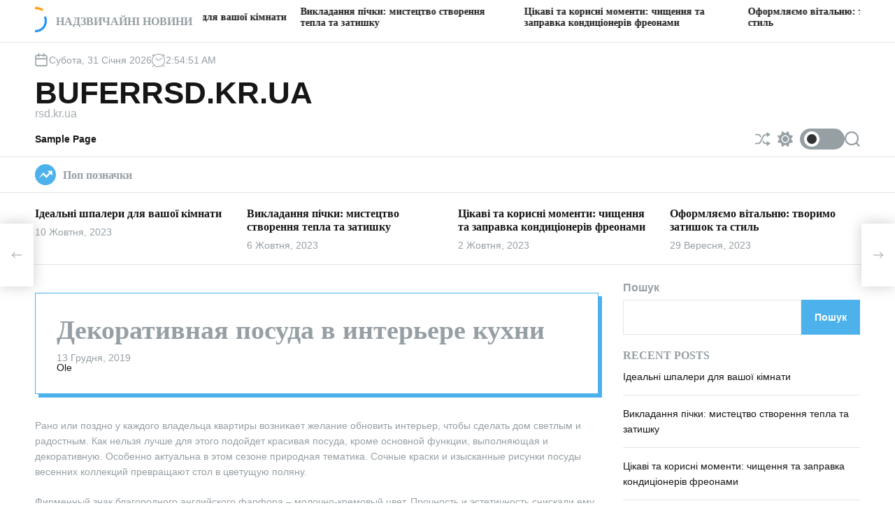

--- FILE ---
content_type: text/html; charset=UTF-8
request_url: https://24top.kr.ua/2019/12/13/dekoratyvnaia-posuda-v-ynterere-kukhny/
body_size: 18602
content:
<!doctype html>
<html lang="uk" >
<head>
    <meta charset="UTF-8">
    <meta name="viewport" content="width=device-width, initial-scale=1">
    <link rel="profile" href="https://gmpg.org/xfn/11">
    <title>Декоративная посуда в интерьере кухни &#8211; buferRSD.kr.ua</title>
<meta name='robots' content='max-image-preview:large' />
<link rel="alternate" type="application/rss+xml" title="buferRSD.kr.ua &raquo; стрічка" href="https://24top.kr.ua/feed/" />
<link rel="alternate" type="application/rss+xml" title="buferRSD.kr.ua &raquo; Канал коментарів" href="https://24top.kr.ua/comments/feed/" />
<link rel="alternate" type="application/rss+xml" title="buferRSD.kr.ua &raquo; Декоративная посуда в интерьере кухни Канал коментарів" href="https://24top.kr.ua/2019/12/13/dekoratyvnaia-posuda-v-ynterere-kukhny/feed/" />
<link rel="alternate" title="oEmbed (JSON)" type="application/json+oembed" href="https://24top.kr.ua/wp-json/oembed/1.0/embed?url=https%3A%2F%2F24top.kr.ua%2F2019%2F12%2F13%2Fdekoratyvnaia-posuda-v-ynterere-kukhny%2F" />
<link rel="alternate" title="oEmbed (XML)" type="text/xml+oembed" href="https://24top.kr.ua/wp-json/oembed/1.0/embed?url=https%3A%2F%2F24top.kr.ua%2F2019%2F12%2F13%2Fdekoratyvnaia-posuda-v-ynterere-kukhny%2F&#038;format=xml" />
<style id='wp-img-auto-sizes-contain-inline-css'>
img:is([sizes=auto i],[sizes^="auto," i]){contain-intrinsic-size:3000px 1500px}
/*# sourceURL=wp-img-auto-sizes-contain-inline-css */
</style>
<style id='wp-emoji-styles-inline-css'>

	img.wp-smiley, img.emoji {
		display: inline !important;
		border: none !important;
		box-shadow: none !important;
		height: 1em !important;
		width: 1em !important;
		margin: 0 0.07em !important;
		vertical-align: -0.1em !important;
		background: none !important;
		padding: 0 !important;
	}
/*# sourceURL=wp-emoji-styles-inline-css */
</style>
<style id='wp-block-library-inline-css'>
:root{--wp-block-synced-color:#7a00df;--wp-block-synced-color--rgb:122,0,223;--wp-bound-block-color:var(--wp-block-synced-color);--wp-editor-canvas-background:#ddd;--wp-admin-theme-color:#007cba;--wp-admin-theme-color--rgb:0,124,186;--wp-admin-theme-color-darker-10:#006ba1;--wp-admin-theme-color-darker-10--rgb:0,107,160.5;--wp-admin-theme-color-darker-20:#005a87;--wp-admin-theme-color-darker-20--rgb:0,90,135;--wp-admin-border-width-focus:2px}@media (min-resolution:192dpi){:root{--wp-admin-border-width-focus:1.5px}}.wp-element-button{cursor:pointer}:root .has-very-light-gray-background-color{background-color:#eee}:root .has-very-dark-gray-background-color{background-color:#313131}:root .has-very-light-gray-color{color:#eee}:root .has-very-dark-gray-color{color:#313131}:root .has-vivid-green-cyan-to-vivid-cyan-blue-gradient-background{background:linear-gradient(135deg,#00d084,#0693e3)}:root .has-purple-crush-gradient-background{background:linear-gradient(135deg,#34e2e4,#4721fb 50%,#ab1dfe)}:root .has-hazy-dawn-gradient-background{background:linear-gradient(135deg,#faaca8,#dad0ec)}:root .has-subdued-olive-gradient-background{background:linear-gradient(135deg,#fafae1,#67a671)}:root .has-atomic-cream-gradient-background{background:linear-gradient(135deg,#fdd79a,#004a59)}:root .has-nightshade-gradient-background{background:linear-gradient(135deg,#330968,#31cdcf)}:root .has-midnight-gradient-background{background:linear-gradient(135deg,#020381,#2874fc)}:root{--wp--preset--font-size--normal:16px;--wp--preset--font-size--huge:42px}.has-regular-font-size{font-size:1em}.has-larger-font-size{font-size:2.625em}.has-normal-font-size{font-size:var(--wp--preset--font-size--normal)}.has-huge-font-size{font-size:var(--wp--preset--font-size--huge)}.has-text-align-center{text-align:center}.has-text-align-left{text-align:left}.has-text-align-right{text-align:right}.has-fit-text{white-space:nowrap!important}#end-resizable-editor-section{display:none}.aligncenter{clear:both}.items-justified-left{justify-content:flex-start}.items-justified-center{justify-content:center}.items-justified-right{justify-content:flex-end}.items-justified-space-between{justify-content:space-between}.screen-reader-text{border:0;clip-path:inset(50%);height:1px;margin:-1px;overflow:hidden;padding:0;position:absolute;width:1px;word-wrap:normal!important}.screen-reader-text:focus{background-color:#ddd;clip-path:none;color:#444;display:block;font-size:1em;height:auto;left:5px;line-height:normal;padding:15px 23px 14px;text-decoration:none;top:5px;width:auto;z-index:100000}html :where(.has-border-color){border-style:solid}html :where([style*=border-top-color]){border-top-style:solid}html :where([style*=border-right-color]){border-right-style:solid}html :where([style*=border-bottom-color]){border-bottom-style:solid}html :where([style*=border-left-color]){border-left-style:solid}html :where([style*=border-width]){border-style:solid}html :where([style*=border-top-width]){border-top-style:solid}html :where([style*=border-right-width]){border-right-style:solid}html :where([style*=border-bottom-width]){border-bottom-style:solid}html :where([style*=border-left-width]){border-left-style:solid}html :where(img[class*=wp-image-]){height:auto;max-width:100%}:where(figure){margin:0 0 1em}html :where(.is-position-sticky){--wp-admin--admin-bar--position-offset:var(--wp-admin--admin-bar--height,0px)}@media screen and (max-width:600px){html :where(.is-position-sticky){--wp-admin--admin-bar--position-offset:0px}}

/*# sourceURL=wp-block-library-inline-css */
</style><style id='wp-block-archives-inline-css'>
.wp-block-archives{box-sizing:border-box}.wp-block-archives-dropdown label{display:block}
/*# sourceURL=https://24top.kr.ua/wp-includes/blocks/archives/style.min.css */
</style>
<style id='wp-block-categories-inline-css'>
.wp-block-categories{box-sizing:border-box}.wp-block-categories.alignleft{margin-right:2em}.wp-block-categories.alignright{margin-left:2em}.wp-block-categories.wp-block-categories-dropdown.aligncenter{text-align:center}.wp-block-categories .wp-block-categories__label{display:block;width:100%}
/*# sourceURL=https://24top.kr.ua/wp-includes/blocks/categories/style.min.css */
</style>
<style id='wp-block-heading-inline-css'>
h1:where(.wp-block-heading).has-background,h2:where(.wp-block-heading).has-background,h3:where(.wp-block-heading).has-background,h4:where(.wp-block-heading).has-background,h5:where(.wp-block-heading).has-background,h6:where(.wp-block-heading).has-background{padding:1.25em 2.375em}h1.has-text-align-left[style*=writing-mode]:where([style*=vertical-lr]),h1.has-text-align-right[style*=writing-mode]:where([style*=vertical-rl]),h2.has-text-align-left[style*=writing-mode]:where([style*=vertical-lr]),h2.has-text-align-right[style*=writing-mode]:where([style*=vertical-rl]),h3.has-text-align-left[style*=writing-mode]:where([style*=vertical-lr]),h3.has-text-align-right[style*=writing-mode]:where([style*=vertical-rl]),h4.has-text-align-left[style*=writing-mode]:where([style*=vertical-lr]),h4.has-text-align-right[style*=writing-mode]:where([style*=vertical-rl]),h5.has-text-align-left[style*=writing-mode]:where([style*=vertical-lr]),h5.has-text-align-right[style*=writing-mode]:where([style*=vertical-rl]),h6.has-text-align-left[style*=writing-mode]:where([style*=vertical-lr]),h6.has-text-align-right[style*=writing-mode]:where([style*=vertical-rl]){rotate:180deg}
/*# sourceURL=https://24top.kr.ua/wp-includes/blocks/heading/style.min.css */
</style>
<style id='wp-block-latest-comments-inline-css'>
ol.wp-block-latest-comments{box-sizing:border-box;margin-left:0}:where(.wp-block-latest-comments:not([style*=line-height] .wp-block-latest-comments__comment)){line-height:1.1}:where(.wp-block-latest-comments:not([style*=line-height] .wp-block-latest-comments__comment-excerpt p)){line-height:1.8}.has-dates :where(.wp-block-latest-comments:not([style*=line-height])),.has-excerpts :where(.wp-block-latest-comments:not([style*=line-height])){line-height:1.5}.wp-block-latest-comments .wp-block-latest-comments{padding-left:0}.wp-block-latest-comments__comment{list-style:none;margin-bottom:1em}.has-avatars .wp-block-latest-comments__comment{list-style:none;min-height:2.25em}.has-avatars .wp-block-latest-comments__comment .wp-block-latest-comments__comment-excerpt,.has-avatars .wp-block-latest-comments__comment .wp-block-latest-comments__comment-meta{margin-left:3.25em}.wp-block-latest-comments__comment-excerpt p{font-size:.875em;margin:.36em 0 1.4em}.wp-block-latest-comments__comment-date{display:block;font-size:.75em}.wp-block-latest-comments .avatar,.wp-block-latest-comments__comment-avatar{border-radius:1.5em;display:block;float:left;height:2.5em;margin-right:.75em;width:2.5em}.wp-block-latest-comments[class*=-font-size] a,.wp-block-latest-comments[style*=font-size] a{font-size:inherit}
/*# sourceURL=https://24top.kr.ua/wp-includes/blocks/latest-comments/style.min.css */
</style>
<style id='wp-block-latest-posts-inline-css'>
.wp-block-latest-posts{box-sizing:border-box}.wp-block-latest-posts.alignleft{margin-right:2em}.wp-block-latest-posts.alignright{margin-left:2em}.wp-block-latest-posts.wp-block-latest-posts__list{list-style:none}.wp-block-latest-posts.wp-block-latest-posts__list li{clear:both;overflow-wrap:break-word}.wp-block-latest-posts.is-grid{display:flex;flex-wrap:wrap}.wp-block-latest-posts.is-grid li{margin:0 1.25em 1.25em 0;width:100%}@media (min-width:600px){.wp-block-latest-posts.columns-2 li{width:calc(50% - .625em)}.wp-block-latest-posts.columns-2 li:nth-child(2n){margin-right:0}.wp-block-latest-posts.columns-3 li{width:calc(33.33333% - .83333em)}.wp-block-latest-posts.columns-3 li:nth-child(3n){margin-right:0}.wp-block-latest-posts.columns-4 li{width:calc(25% - .9375em)}.wp-block-latest-posts.columns-4 li:nth-child(4n){margin-right:0}.wp-block-latest-posts.columns-5 li{width:calc(20% - 1em)}.wp-block-latest-posts.columns-5 li:nth-child(5n){margin-right:0}.wp-block-latest-posts.columns-6 li{width:calc(16.66667% - 1.04167em)}.wp-block-latest-posts.columns-6 li:nth-child(6n){margin-right:0}}:root :where(.wp-block-latest-posts.is-grid){padding:0}:root :where(.wp-block-latest-posts.wp-block-latest-posts__list){padding-left:0}.wp-block-latest-posts__post-author,.wp-block-latest-posts__post-date{display:block;font-size:.8125em}.wp-block-latest-posts__post-excerpt,.wp-block-latest-posts__post-full-content{margin-bottom:1em;margin-top:.5em}.wp-block-latest-posts__featured-image a{display:inline-block}.wp-block-latest-posts__featured-image img{height:auto;max-width:100%;width:auto}.wp-block-latest-posts__featured-image.alignleft{float:left;margin-right:1em}.wp-block-latest-posts__featured-image.alignright{float:right;margin-left:1em}.wp-block-latest-posts__featured-image.aligncenter{margin-bottom:1em;text-align:center}
/*# sourceURL=https://24top.kr.ua/wp-includes/blocks/latest-posts/style.min.css */
</style>
<style id='wp-block-search-inline-css'>
.wp-block-search__button{margin-left:10px;word-break:normal}.wp-block-search__button.has-icon{line-height:0}.wp-block-search__button svg{height:1.25em;min-height:24px;min-width:24px;width:1.25em;fill:currentColor;vertical-align:text-bottom}:where(.wp-block-search__button){border:1px solid #ccc;padding:6px 10px}.wp-block-search__inside-wrapper{display:flex;flex:auto;flex-wrap:nowrap;max-width:100%}.wp-block-search__label{width:100%}.wp-block-search.wp-block-search__button-only .wp-block-search__button{box-sizing:border-box;display:flex;flex-shrink:0;justify-content:center;margin-left:0;max-width:100%}.wp-block-search.wp-block-search__button-only .wp-block-search__inside-wrapper{min-width:0!important;transition-property:width}.wp-block-search.wp-block-search__button-only .wp-block-search__input{flex-basis:100%;transition-duration:.3s}.wp-block-search.wp-block-search__button-only.wp-block-search__searchfield-hidden,.wp-block-search.wp-block-search__button-only.wp-block-search__searchfield-hidden .wp-block-search__inside-wrapper{overflow:hidden}.wp-block-search.wp-block-search__button-only.wp-block-search__searchfield-hidden .wp-block-search__input{border-left-width:0!important;border-right-width:0!important;flex-basis:0;flex-grow:0;margin:0;min-width:0!important;padding-left:0!important;padding-right:0!important;width:0!important}:where(.wp-block-search__input){appearance:none;border:1px solid #949494;flex-grow:1;font-family:inherit;font-size:inherit;font-style:inherit;font-weight:inherit;letter-spacing:inherit;line-height:inherit;margin-left:0;margin-right:0;min-width:3rem;padding:8px;text-decoration:unset!important;text-transform:inherit}:where(.wp-block-search__button-inside .wp-block-search__inside-wrapper){background-color:#fff;border:1px solid #949494;box-sizing:border-box;padding:4px}:where(.wp-block-search__button-inside .wp-block-search__inside-wrapper) .wp-block-search__input{border:none;border-radius:0;padding:0 4px}:where(.wp-block-search__button-inside .wp-block-search__inside-wrapper) .wp-block-search__input:focus{outline:none}:where(.wp-block-search__button-inside .wp-block-search__inside-wrapper) :where(.wp-block-search__button){padding:4px 8px}.wp-block-search.aligncenter .wp-block-search__inside-wrapper{margin:auto}.wp-block[data-align=right] .wp-block-search.wp-block-search__button-only .wp-block-search__inside-wrapper{float:right}
/*# sourceURL=https://24top.kr.ua/wp-includes/blocks/search/style.min.css */
</style>
<style id='wp-block-search-theme-inline-css'>
.wp-block-search .wp-block-search__label{font-weight:700}.wp-block-search__button{border:1px solid #ccc;padding:.375em .625em}
/*# sourceURL=https://24top.kr.ua/wp-includes/blocks/search/theme.min.css */
</style>
<style id='wp-block-group-inline-css'>
.wp-block-group{box-sizing:border-box}:where(.wp-block-group.wp-block-group-is-layout-constrained){position:relative}
/*# sourceURL=https://24top.kr.ua/wp-includes/blocks/group/style.min.css */
</style>
<style id='wp-block-group-theme-inline-css'>
:where(.wp-block-group.has-background){padding:1.25em 2.375em}
/*# sourceURL=https://24top.kr.ua/wp-includes/blocks/group/theme.min.css */
</style>
<style id='global-styles-inline-css'>
:root{--wp--preset--aspect-ratio--square: 1;--wp--preset--aspect-ratio--4-3: 4/3;--wp--preset--aspect-ratio--3-4: 3/4;--wp--preset--aspect-ratio--3-2: 3/2;--wp--preset--aspect-ratio--2-3: 2/3;--wp--preset--aspect-ratio--16-9: 16/9;--wp--preset--aspect-ratio--9-16: 9/16;--wp--preset--color--black: #000000;--wp--preset--color--cyan-bluish-gray: #abb8c3;--wp--preset--color--white: #ffffff;--wp--preset--color--pale-pink: #f78da7;--wp--preset--color--vivid-red: #cf2e2e;--wp--preset--color--luminous-vivid-orange: #ff6900;--wp--preset--color--luminous-vivid-amber: #fcb900;--wp--preset--color--light-green-cyan: #7bdcb5;--wp--preset--color--vivid-green-cyan: #00d084;--wp--preset--color--pale-cyan-blue: #8ed1fc;--wp--preset--color--vivid-cyan-blue: #0693e3;--wp--preset--color--vivid-purple: #9b51e0;--wp--preset--gradient--vivid-cyan-blue-to-vivid-purple: linear-gradient(135deg,rgb(6,147,227) 0%,rgb(155,81,224) 100%);--wp--preset--gradient--light-green-cyan-to-vivid-green-cyan: linear-gradient(135deg,rgb(122,220,180) 0%,rgb(0,208,130) 100%);--wp--preset--gradient--luminous-vivid-amber-to-luminous-vivid-orange: linear-gradient(135deg,rgb(252,185,0) 0%,rgb(255,105,0) 100%);--wp--preset--gradient--luminous-vivid-orange-to-vivid-red: linear-gradient(135deg,rgb(255,105,0) 0%,rgb(207,46,46) 100%);--wp--preset--gradient--very-light-gray-to-cyan-bluish-gray: linear-gradient(135deg,rgb(238,238,238) 0%,rgb(169,184,195) 100%);--wp--preset--gradient--cool-to-warm-spectrum: linear-gradient(135deg,rgb(74,234,220) 0%,rgb(151,120,209) 20%,rgb(207,42,186) 40%,rgb(238,44,130) 60%,rgb(251,105,98) 80%,rgb(254,248,76) 100%);--wp--preset--gradient--blush-light-purple: linear-gradient(135deg,rgb(255,206,236) 0%,rgb(152,150,240) 100%);--wp--preset--gradient--blush-bordeaux: linear-gradient(135deg,rgb(254,205,165) 0%,rgb(254,45,45) 50%,rgb(107,0,62) 100%);--wp--preset--gradient--luminous-dusk: linear-gradient(135deg,rgb(255,203,112) 0%,rgb(199,81,192) 50%,rgb(65,88,208) 100%);--wp--preset--gradient--pale-ocean: linear-gradient(135deg,rgb(255,245,203) 0%,rgb(182,227,212) 50%,rgb(51,167,181) 100%);--wp--preset--gradient--electric-grass: linear-gradient(135deg,rgb(202,248,128) 0%,rgb(113,206,126) 100%);--wp--preset--gradient--midnight: linear-gradient(135deg,rgb(2,3,129) 0%,rgb(40,116,252) 100%);--wp--preset--font-size--small: 13px;--wp--preset--font-size--medium: 20px;--wp--preset--font-size--large: 36px;--wp--preset--font-size--x-large: 42px;--wp--preset--spacing--20: 0.44rem;--wp--preset--spacing--30: 0.67rem;--wp--preset--spacing--40: 1rem;--wp--preset--spacing--50: 1.5rem;--wp--preset--spacing--60: 2.25rem;--wp--preset--spacing--70: 3.38rem;--wp--preset--spacing--80: 5.06rem;--wp--preset--shadow--natural: 6px 6px 9px rgba(0, 0, 0, 0.2);--wp--preset--shadow--deep: 12px 12px 50px rgba(0, 0, 0, 0.4);--wp--preset--shadow--sharp: 6px 6px 0px rgba(0, 0, 0, 0.2);--wp--preset--shadow--outlined: 6px 6px 0px -3px rgb(255, 255, 255), 6px 6px rgb(0, 0, 0);--wp--preset--shadow--crisp: 6px 6px 0px rgb(0, 0, 0);}:where(.is-layout-flex){gap: 0.5em;}:where(.is-layout-grid){gap: 0.5em;}body .is-layout-flex{display: flex;}.is-layout-flex{flex-wrap: wrap;align-items: center;}.is-layout-flex > :is(*, div){margin: 0;}body .is-layout-grid{display: grid;}.is-layout-grid > :is(*, div){margin: 0;}:where(.wp-block-columns.is-layout-flex){gap: 2em;}:where(.wp-block-columns.is-layout-grid){gap: 2em;}:where(.wp-block-post-template.is-layout-flex){gap: 1.25em;}:where(.wp-block-post-template.is-layout-grid){gap: 1.25em;}.has-black-color{color: var(--wp--preset--color--black) !important;}.has-cyan-bluish-gray-color{color: var(--wp--preset--color--cyan-bluish-gray) !important;}.has-white-color{color: var(--wp--preset--color--white) !important;}.has-pale-pink-color{color: var(--wp--preset--color--pale-pink) !important;}.has-vivid-red-color{color: var(--wp--preset--color--vivid-red) !important;}.has-luminous-vivid-orange-color{color: var(--wp--preset--color--luminous-vivid-orange) !important;}.has-luminous-vivid-amber-color{color: var(--wp--preset--color--luminous-vivid-amber) !important;}.has-light-green-cyan-color{color: var(--wp--preset--color--light-green-cyan) !important;}.has-vivid-green-cyan-color{color: var(--wp--preset--color--vivid-green-cyan) !important;}.has-pale-cyan-blue-color{color: var(--wp--preset--color--pale-cyan-blue) !important;}.has-vivid-cyan-blue-color{color: var(--wp--preset--color--vivid-cyan-blue) !important;}.has-vivid-purple-color{color: var(--wp--preset--color--vivid-purple) !important;}.has-black-background-color{background-color: var(--wp--preset--color--black) !important;}.has-cyan-bluish-gray-background-color{background-color: var(--wp--preset--color--cyan-bluish-gray) !important;}.has-white-background-color{background-color: var(--wp--preset--color--white) !important;}.has-pale-pink-background-color{background-color: var(--wp--preset--color--pale-pink) !important;}.has-vivid-red-background-color{background-color: var(--wp--preset--color--vivid-red) !important;}.has-luminous-vivid-orange-background-color{background-color: var(--wp--preset--color--luminous-vivid-orange) !important;}.has-luminous-vivid-amber-background-color{background-color: var(--wp--preset--color--luminous-vivid-amber) !important;}.has-light-green-cyan-background-color{background-color: var(--wp--preset--color--light-green-cyan) !important;}.has-vivid-green-cyan-background-color{background-color: var(--wp--preset--color--vivid-green-cyan) !important;}.has-pale-cyan-blue-background-color{background-color: var(--wp--preset--color--pale-cyan-blue) !important;}.has-vivid-cyan-blue-background-color{background-color: var(--wp--preset--color--vivid-cyan-blue) !important;}.has-vivid-purple-background-color{background-color: var(--wp--preset--color--vivid-purple) !important;}.has-black-border-color{border-color: var(--wp--preset--color--black) !important;}.has-cyan-bluish-gray-border-color{border-color: var(--wp--preset--color--cyan-bluish-gray) !important;}.has-white-border-color{border-color: var(--wp--preset--color--white) !important;}.has-pale-pink-border-color{border-color: var(--wp--preset--color--pale-pink) !important;}.has-vivid-red-border-color{border-color: var(--wp--preset--color--vivid-red) !important;}.has-luminous-vivid-orange-border-color{border-color: var(--wp--preset--color--luminous-vivid-orange) !important;}.has-luminous-vivid-amber-border-color{border-color: var(--wp--preset--color--luminous-vivid-amber) !important;}.has-light-green-cyan-border-color{border-color: var(--wp--preset--color--light-green-cyan) !important;}.has-vivid-green-cyan-border-color{border-color: var(--wp--preset--color--vivid-green-cyan) !important;}.has-pale-cyan-blue-border-color{border-color: var(--wp--preset--color--pale-cyan-blue) !important;}.has-vivid-cyan-blue-border-color{border-color: var(--wp--preset--color--vivid-cyan-blue) !important;}.has-vivid-purple-border-color{border-color: var(--wp--preset--color--vivid-purple) !important;}.has-vivid-cyan-blue-to-vivid-purple-gradient-background{background: var(--wp--preset--gradient--vivid-cyan-blue-to-vivid-purple) !important;}.has-light-green-cyan-to-vivid-green-cyan-gradient-background{background: var(--wp--preset--gradient--light-green-cyan-to-vivid-green-cyan) !important;}.has-luminous-vivid-amber-to-luminous-vivid-orange-gradient-background{background: var(--wp--preset--gradient--luminous-vivid-amber-to-luminous-vivid-orange) !important;}.has-luminous-vivid-orange-to-vivid-red-gradient-background{background: var(--wp--preset--gradient--luminous-vivid-orange-to-vivid-red) !important;}.has-very-light-gray-to-cyan-bluish-gray-gradient-background{background: var(--wp--preset--gradient--very-light-gray-to-cyan-bluish-gray) !important;}.has-cool-to-warm-spectrum-gradient-background{background: var(--wp--preset--gradient--cool-to-warm-spectrum) !important;}.has-blush-light-purple-gradient-background{background: var(--wp--preset--gradient--blush-light-purple) !important;}.has-blush-bordeaux-gradient-background{background: var(--wp--preset--gradient--blush-bordeaux) !important;}.has-luminous-dusk-gradient-background{background: var(--wp--preset--gradient--luminous-dusk) !important;}.has-pale-ocean-gradient-background{background: var(--wp--preset--gradient--pale-ocean) !important;}.has-electric-grass-gradient-background{background: var(--wp--preset--gradient--electric-grass) !important;}.has-midnight-gradient-background{background: var(--wp--preset--gradient--midnight) !important;}.has-small-font-size{font-size: var(--wp--preset--font-size--small) !important;}.has-medium-font-size{font-size: var(--wp--preset--font-size--medium) !important;}.has-large-font-size{font-size: var(--wp--preset--font-size--large) !important;}.has-x-large-font-size{font-size: var(--wp--preset--font-size--x-large) !important;}
/*# sourceURL=global-styles-inline-css */
</style>

<style id='classic-theme-styles-inline-css'>
/*! This file is auto-generated */
.wp-block-button__link{color:#fff;background-color:#32373c;border-radius:9999px;box-shadow:none;text-decoration:none;padding:calc(.667em + 2px) calc(1.333em + 2px);font-size:1.125em}.wp-block-file__button{background:#32373c;color:#fff;text-decoration:none}
/*# sourceURL=/wp-includes/css/classic-themes.min.css */
</style>
<link rel='stylesheet' id='newsxpress-google-fonts-css' href='https://24top.kr.ua/wp-content/fonts/bfef8af577cf7e56e0ede7eeb0ce94ad.css?ver=1.0.0' media='all' />
<link rel='stylesheet' id='swiper-style-css' href='https://24top.kr.ua/wp-content/themes/newsxpress/assets/css/swiper-bundle.min.css?ver=1.0.0' media='all' />
<link rel='stylesheet' id='newsxpress-style-css' href='https://24top.kr.ua/wp-content/themes/newsxpress/style.css?ver=1.0.0' media='all' />
<style id='newsxpress-style-inline-css'>
                                                                                                                                                        
/*# sourceURL=newsxpress-style-inline-css */
</style>
<link rel='stylesheet' id='newsxpress-night-style-css' href='https://24top.kr.ua/wp-content/themes/newsxpress/assets/css/dark-mode.css?ver=1.0.0' media='all' />
<style id='newsxpress-night-style-inline-css'>
                                
/*# sourceURL=newsxpress-night-style-inline-css */
</style>
<link rel="https://api.w.org/" href="https://24top.kr.ua/wp-json/" /><link rel="alternate" title="JSON" type="application/json" href="https://24top.kr.ua/wp-json/wp/v2/posts/2772" /><link rel="EditURI" type="application/rsd+xml" title="RSD" href="https://24top.kr.ua/xmlrpc.php?rsd" />
<meta name="generator" content="WordPress 6.9" />
<link rel="canonical" href="https://24top.kr.ua/2019/12/13/dekoratyvnaia-posuda-v-ynterere-kukhny/" />
<link rel='shortlink' href='https://24top.kr.ua/?p=2772' />
<link rel="pingback" href="https://24top.kr.ua/xmlrpc.php">    <script type="text/javascript">
        let storageKey = 'theme-preference';

        let getColorPreference = function () {
            if (localStorage.getItem(storageKey))
                return localStorage.getItem(storageKey)
            else
                return window.matchMedia('(prefers-color-scheme: dark)').matches
                    ? 'dark'
                    : 'light'
        }

        let theme = {
            value: getColorPreference()
        };

        let setPreference = function () {
            localStorage.setItem(storageKey, theme.value);
            reflectPreference();
        }

        let reflectPreference = function () {
            document.firstElementChild.setAttribute("data-theme", theme.value);
            document.querySelector("#theme-toggle-mode-button")?.setAttribute("aria-label", theme.value);
        }

        // set early so no page flashes / CSS is made aware
        reflectPreference();

        window.addEventListener('load', function () {
            reflectPreference();
            let toggleBtn = document.querySelector("#theme-toggle-mode-button");
            if (toggleBtn) {
                toggleBtn.addEventListener("click", function () {
                    theme.value = theme.value === 'light' ? 'dark' : 'light';
                    setPreference();
                });
            }
        });

        // sync with system changes
        window
            .matchMedia('(prefers-color-scheme: dark)')
            .addEventListener('change', ({matches: isDark}) => {
                theme.value = isDark ? 'dark' : 'light';
                setPreference();
            });
    </script>
    </head>
<body class="wp-singular post-template-default single single-post postid-2772 single-format-standard wp-embed-responsive wp-theme-newsxpress newsxpress-dark-mode has-sidebar right-sidebar">
<div id="page" class="site">
    <div class="site-content-area">
        <div id="theme-preloader-initialize" class="theme-preloader">
        <div class="theme-preloader-spinner theme-preloader-spinner-2">
            <div class="theme-preloader-throbber"></div>
        </div>
    </div>
                <a class="skip-link screen-reader-text" href="#primary">Перейти до вмісту</a>
        
    <section class="site-section site-ticker-section">
        <div class="wrapper">
            <div class="marquee-content-container">
                                    <div class="marquee-content-left">
                        <h2 class="site-ticker-title">
                            <span class="ticker-loader"></span>
                            Надзвичайні новини                        </h2>
                    </div>
                                <div class="marquee-content-right">
                    <div id="marquee">
                                                    <div class="theme-marquee-item">
                                <article id="post-3307" class="theme-article-post theme-list-post post-3307 post type-post status-publish format-standard hentry category-dysajn">
                                                                        <div class="entry-details">
                                        <h3 class="entry-title entry-title-xsmall"><a href="https://24top.kr.ua/2023/10/10/idealni-shpalery-dlia-vashoi-kimnaty/" rel="bookmark">Ідеальні шпалери для вашої кімнати</a></h3>                                    </div>
                                </article>
                            </div>
                                                    <div class="theme-marquee-item">
                                <article id="post-2651" class="theme-article-post theme-list-post post-2651 post type-post status-publish format-standard hentry category-budivnyctvo">
                                                                        <div class="entry-details">
                                        <h3 class="entry-title entry-title-xsmall"><a href="https://24top.kr.ua/2023/10/06/vykladannia-pichky-mystetstvo-stvorennia-tepla-ta-zatyshku/" rel="bookmark">Викладання пічки: мистецтво створення тепла та затишку</a></h3>                                    </div>
                                </article>
                            </div>
                                                    <div class="theme-marquee-item">
                                <article id="post-2611" class="theme-article-post theme-list-post post-2611 post type-post status-publish format-standard hentry category-porady">
                                                                        <div class="entry-details">
                                        <h3 class="entry-title entry-title-xsmall"><a href="https://24top.kr.ua/2023/10/02/tsikavi-ta-korysni-momenty-chyshchennia-ta-zapravka-kondytsioneriv-freonamy/" rel="bookmark">Цікаві та корисні моменти: чищення та заправка кондиціонерів фреонами</a></h3>                                    </div>
                                </article>
                            </div>
                                                    <div class="theme-marquee-item">
                                <article id="post-1907" class="theme-article-post theme-list-post post-1907 post type-post status-publish format-standard hentry category-remont">
                                                                        <div class="entry-details">
                                        <h3 class="entry-title entry-title-xsmall"><a href="https://24top.kr.ua/2023/09/29/oformliaiemo-vitalniu-tvorymo-zatyshok-ta-styl/" rel="bookmark">Оформляємо вітальню: творимо затишок та стиль</a></h3>                                    </div>
                                </article>
                            </div>
                                                    <div class="theme-marquee-item">
                                <article id="post-3309" class="theme-article-post theme-list-post post-3309 post type-post status-publish format-standard hentry category-dysajn">
                                                                        <div class="entry-details">
                                        <h3 class="entry-title entry-title-xsmall"><a href="https://24top.kr.ua/2023/09/25/harderob-u-suchasnomu-inter-ieri-styl-ta-funktsionalnist/" rel="bookmark">Гардероб у сучасному інтер&#8217;єрі: стиль та функціональність</a></h3>                                    </div>
                                </article>
                            </div>
                                                    <div class="theme-marquee-item">
                                <article id="post-2609" class="theme-article-post theme-list-post post-2609 post type-post status-publish format-standard hentry category-porady">
                                                                        <div class="entry-details">
                                        <h3 class="entry-title entry-title-xsmall"><a href="https://24top.kr.ua/2023/09/24/porady-shchodo-zabezpechennia-zamiskoho-budynku-vodoiu/" rel="bookmark">Поради щодо забезпечення заміського будинку водою</a></h3>                                    </div>
                                </article>
                            </div>
                                                    <div class="theme-marquee-item">
                                <article id="post-3311" class="theme-article-post theme-list-post post-3311 post type-post status-publish format-standard hentry category-dysajn">
                                                                        <div class="entry-details">
                                        <h3 class="entry-title entry-title-xsmall"><a href="https://24top.kr.ua/2023/09/19/stvorennia-komfortnoho-navisu-dlia-mashyny-na-dachi-porady-ta-idei/" rel="bookmark">Створення комфортного навісу для машини на дачі: поради та ідеї</a></h3>                                    </div>
                                </article>
                            </div>
                                                    <div class="theme-marquee-item">
                                <article id="post-2653" class="theme-article-post theme-list-post post-2653 post type-post status-publish format-standard hentry category-budivnyctvo">
                                                                        <div class="entry-details">
                                        <h3 class="entry-title entry-title-xsmall"><a href="https://24top.kr.ua/2023/09/14/suchasni-systemy-opalennia-tekhnolohii-dlia-komfortu-ta-efektyvnosti/" rel="bookmark">Сучасні системи опалення: технології для комфорту та ефективності</a></h3>                                    </div>
                                </article>
                            </div>
                                                    <div class="theme-marquee-item">
                                <article id="post-2606" class="theme-article-post theme-list-post post-2606 post type-post status-publish format-standard hentry category-porady">
                                                                        <div class="entry-details">
                                        <h3 class="entry-title entry-title-xsmall"><a href="https://24top.kr.ua/2023/09/09/populiarni-riznovydy-seyfiv-dlia-domu/" rel="bookmark">Популярні різновиди сейфів для дому</a></h3>                                    </div>
                                </article>
                            </div>
                        
                    </div>
                </div>
            </div>
        </div>
    </section>
    <div id="theme-topbar" class="site-topbar theme-site-topbar ">
    <div class="wrapper">
        <div class="site-topbar-wrapper">

            <div class="site-topbar-item site-topbar-left">
                                    <div class="site-topbar-component header-component-date">
                        <svg class="svg-icon" aria-hidden="true" role="img" focusable="false" xmlns="http://www.w3.org/2000/svg" width="20" height="20" viewBox="0 0 20 20"><path fill="currentColor" d="M4.60069444,4.09375 L3.25,4.09375 C2.47334957,4.09375 1.84375,4.72334957 1.84375,5.5 L1.84375,7.26736111 L16.15625,7.26736111 L16.15625,5.5 C16.15625,4.72334957 15.5266504,4.09375 14.75,4.09375 L13.3993056,4.09375 L13.3993056,4.55555556 C13.3993056,5.02154581 13.0215458,5.39930556 12.5555556,5.39930556 C12.0895653,5.39930556 11.7118056,5.02154581 11.7118056,4.55555556 L11.7118056,4.09375 L6.28819444,4.09375 L6.28819444,4.55555556 C6.28819444,5.02154581 5.9104347,5.39930556 5.44444444,5.39930556 C4.97845419,5.39930556 4.60069444,5.02154581 4.60069444,4.55555556 L4.60069444,4.09375 Z M6.28819444,2.40625 L11.7118056,2.40625 L11.7118056,1 C11.7118056,0.534009742 12.0895653,0.15625 12.5555556,0.15625 C13.0215458,0.15625 13.3993056,0.534009742 13.3993056,1 L13.3993056,2.40625 L14.75,2.40625 C16.4586309,2.40625 17.84375,3.79136906 17.84375,5.5 L17.84375,15.875 C17.84375,17.5836309 16.4586309,18.96875 14.75,18.96875 L3.25,18.96875 C1.54136906,18.96875 0.15625,17.5836309 0.15625,15.875 L0.15625,5.5 C0.15625,3.79136906 1.54136906,2.40625 3.25,2.40625 L4.60069444,2.40625 L4.60069444,1 C4.60069444,0.534009742 4.97845419,0.15625 5.44444444,0.15625 C5.9104347,0.15625 6.28819444,0.534009742 6.28819444,1 L6.28819444,2.40625 Z M1.84375,8.95486111 L1.84375,15.875 C1.84375,16.6516504 2.47334957,17.28125 3.25,17.28125 L14.75,17.28125 C15.5266504,17.28125 16.15625,16.6516504 16.15625,15.875 L16.15625,8.95486111 L1.84375,8.95486111 Z" /></svg>                        Субота, 31 Січня 2026                    </div>
                                                    <div class="site-topbar-component header-component-time">
                        <svg class="svg-icon" aria-hidden="true" role="img" focusable="false" xmlns="http://www.w3.org/2000/svg" width="20" height="20" viewBox="0 0 20 20"><path fill="currentColor" d="M16.32 17.113c1.729-1.782 2.68-4.124 2.68-6.613 0-2.37-0.862-4.608-2.438-6.355l0.688-0.688 0.647 0.646c0.098 0.098 0.226 0.146 0.353 0.146s0.256-0.049 0.353-0.146c0.195-0.195 0.195-0.512 0-0.707l-2-2c-0.195-0.195-0.512-0.195-0.707 0s-0.195 0.512 0 0.707l0.647 0.646-0.688 0.688c-1.747-1.576-3.985-2.438-6.355-2.438s-4.608 0.862-6.355 2.438l-0.688-0.688 0.646-0.646c0.195-0.195 0.195-0.512 0-0.707s-0.512-0.195-0.707 0l-2 2c-0.195 0.195-0.195 0.512 0 0.707 0.098 0.098 0.226 0.146 0.354 0.146s0.256-0.049 0.354-0.146l0.646-0.646 0.688 0.688c-1.576 1.747-2.438 3.985-2.438 6.355 0 2.489 0.951 4.831 2.68 6.613l-2.034 2.034c-0.195 0.195-0.195 0.512 0 0.707 0.098 0.098 0.226 0.147 0.354 0.147s0.256-0.049 0.354-0.147l2.060-2.059c1.705 1.428 3.836 2.206 6.087 2.206s4.382-0.778 6.087-2.206l2.059 2.059c0.098 0.098 0.226 0.147 0.354 0.147s0.256-0.049 0.353-0.147c0.195-0.195 0.195-0.512 0-0.707l-2.034-2.034zM1 10.5c0-4.687 3.813-8.5 8.5-8.5s8.5 3.813 8.5 8.5c0 4.687-3.813 8.5-8.5 8.5s-8.5-3.813-8.5-8.5z"></path><path fill="currentColor" d="M15.129 7.25c-0.138-0.239-0.444-0.321-0.683-0.183l-4.92 2.841-3.835-2.685c-0.226-0.158-0.538-0.103-0.696 0.123s-0.103 0.538 0.123 0.696l4.096 2.868c0.001 0.001 0.002 0.001 0.002 0.002 0.009 0.006 0.018 0.012 0.027 0.017 0.002 0.001 0.004 0.003 0.006 0.004 0.009 0.005 0.018 0.010 0.027 0.015 0.002 0.001 0.004 0.002 0.006 0.003 0.010 0.005 0.020 0.009 0.031 0.014 0.006 0.003 0.013 0.005 0.019 0.007 0.004 0.001 0.008 0.003 0.013 0.005 0.007 0.002 0.014 0.004 0.021 0.006 0.004 0.001 0.008 0.002 0.012 0.003 0.007 0.002 0.014 0.003 0.022 0.005 0.004 0.001 0.008 0.002 0.012 0.002 0.007 0.001 0.014 0.002 0.021 0.003 0.005 0.001 0.010 0.001 0.015 0.002 0.006 0.001 0.012 0.001 0.018 0.002 0.009 0.001 0.018 0.001 0.027 0.001 0.002 0 0.004 0 0.006 0 0 0 0-0 0-0s0 0 0.001 0c0.019 0 0.037-0.001 0.056-0.003 0.001-0 0.002-0 0.003-0 0.018-0.002 0.036-0.005 0.054-0.010 0.002-0 0.003-0.001 0.005-0.001 0.017-0.004 0.034-0.009 0.050-0.015 0.003-0.001 0.006-0.002 0.008-0.003 0.016-0.006 0.031-0.012 0.046-0.020 0.004-0.002 0.007-0.004 0.011-0.006 0.005-0.003 0.011-0.005 0.016-0.008l5.196-3c0.239-0.138 0.321-0.444 0.183-0.683z"></path></svg>                        <div class="theme-display-clock"></div>
                    </div>
                            </div>

            <div class="site-topbar-item site-topbar-right">
                            </div>

        </div>
    </div>
</div>
<header id="masthead" class="site-header theme-site-header header-has-height-none " >
    <div class="masthead-mid-navigation">
    <div class="wrapper">
        <div class="site-header-wrapper">
            <div class="site-header-left">
                <div class="masthead-middle-panel">
                    <div class="site-branding ">
    
                <div class="site-title">
            <a href="https://24top.kr.ua/" rel="home">buferRSD.kr.ua</a>
        </div>
                <div class="site-description">
            <span>rsd.kr.ua</span>
        </div>
    </div><!-- .site-branding -->                </div>
            </div>
                    </div>
    </div>
</div>

<div class="masthead-main-navigation has-sticky-header">
    <div class="wrapper">
        <div class="site-header-wrapper">

            
            <div class="site-header-left">
                <div id="site-navigation" class="main-navigation theme-primary-menu">
                                            <nav class="primary-menu-wrapper" aria-label="Основне">
                            <ul class="primary-menu reset-list-style">
                                <li class="page_item page-item-2"><a href="https://24top.kr.ua/sample-page/">Sample Page</a></li>
                            </ul>
                        </nav><!-- .primary-menu-wrapper -->

                                    </div><!-- .main-navigation -->
            </div>

            <div class="site-header-right">
                
                                        <a href="https://24top.kr.ua/2021/01/02/stroytelstvo-doma-chet-re-vyda-tekhnolohyy/" class="theme-button theme-button-transparent theme-button-shuffle">
                            <span class="screen-reader-text">Перетасувати</span>
                            <svg class="svg-icon" aria-hidden="true" role="img" focusable="false" xmlns="http://www.w3.org/2000/svg" width="24" height="24" viewBox="0 0 24 24"><path fill="currentColor" d="M18 9v-3c-1 0-3.308-.188-4.506 2.216l-4.218 8.461c-1.015 2.036-3.094 3.323-5.37 3.323h-3.906v-2h3.906c1.517 0 2.903-.858 3.58-2.216l4.218-8.461c1.356-2.721 3.674-3.323 6.296-3.323v-3l6 4-6 4zm-9.463 1.324l1.117-2.242c-1.235-2.479-2.899-4.082-5.748-4.082h-3.906v2h3.906c2.872 0 3.644 2.343 4.631 4.324zm15.463 8.676l-6-4v3c-3.78 0-4.019-1.238-5.556-4.322l-1.118 2.241c1.021 2.049 2.1 4.081 6.674 4.081v3l6-4z" /></svg>                        </a>
                        
                <button id="theme-toggle-offcanvas-button" class="hide-on-desktop theme-button theme-button-transparent theme-button-offcanvas" aria-expanded="false" aria-controls="theme-offcanvas-navigation">
                    <span class="screen-reader-text">Меню</span>
                    <span class="toggle-icon"><svg class="svg-icon" aria-hidden="true" role="img" focusable="false" xmlns="http://www.w3.org/2000/svg" width="20" height="20" viewBox="0 0 20 20"><path fill="currentColor" d="M1 3v2h18V3zm0 8h18V9H1zm0 6h18v-2H1z" /></svg></span>
                </button>

                                    <button id="theme-toggle-mode-button" class="theme-button theme-button-transparent theme-button-colormode" title="Перемикач світлого/темного режиму" aria-label="auto" aria-live="polite">
                        <span class="screen-reader-text">Перемикач кольорового режиму</span>
                        <span id="colormode-switch-area">
                            <span class="mode-icon-change"></span>
                            <span id="mode-icon-switch"></span>
                        </span>
                    </button>
                
                                    <button id="theme-toggle-search-button" class="theme-button theme-button-transparent theme-button-search" aria-expanded="false" aria-controls="theme-header-search">
                        <span class="screen-reader-text">Пошук</span>
                        <svg class="svg-icon" aria-hidden="true" role="img" focusable="false" xmlns="http://www.w3.org/2000/svg" width="23" height="23" viewBox="0 0 23 23"><path fill="currentColor" d="M38.710696,48.0601792 L43,52.3494831 L41.3494831,54 L37.0601792,49.710696 C35.2632422,51.1481185 32.9839107,52.0076499 30.5038249,52.0076499 C24.7027226,52.0076499 20,47.3049272 20,41.5038249 C20,35.7027226 24.7027226,31 30.5038249,31 C36.3049272,31 41.0076499,35.7027226 41.0076499,41.5038249 C41.0076499,43.9839107 40.1481185,46.2632422 38.710696,48.0601792 Z M36.3875844,47.1716785 C37.8030221,45.7026647 38.6734666,43.7048964 38.6734666,41.5038249 C38.6734666,36.9918565 35.0157934,33.3341833 30.5038249,33.3341833 C25.9918565,33.3341833 22.3341833,36.9918565 22.3341833,41.5038249 C22.3341833,46.0157934 25.9918565,49.6734666 30.5038249,49.6734666 C32.7048964,49.6734666 34.7026647,48.8030221 36.1716785,47.3875844 C36.2023931,47.347638 36.2360451,47.3092237 36.2726343,47.2726343 C36.3092237,47.2360451 36.347638,47.2023931 36.3875844,47.1716785 Z" transform="translate(-20 -31)" /></svg>                    </button>
                
            </div>
        </div>
    </div>

</div></header><!-- #masthead -->
    <section class="site-section trending-tags-section">
        <div class="wrapper">
            <div class="trending-tags-wrapper">
                <div class="trending-tags-icon">
                    <svg class="svg-icon" aria-hidden="true" role="img" focusable="false" xmlns="http://www.w3.org/2000/svg" width="22" height="22" viewBox="0 0 22 22"><path fill="currentColor" d="M 15.09375 6.824219 L 16.414062 8.140625 L 14.40625 10.257812 L 12.398438 12.371094 L 10.117188 10.097656 C 8.863281 8.84375 7.820312 7.820312 7.800781 7.820312 C 7.769531 7.824219 1.898438 15.757812 1.472656 16.371094 C 1.429688 16.4375 1.507812 16.386719 1.65625 16.257812 C 1.796875 16.140625 3.234375 14.902344 4.855469 13.515625 L 7.800781 10.992188 L 7.972656 11.183594 C 8.066406 11.289062 9.101562 12.375 10.269531 13.601562 L 12.398438 15.820312 L 12.527344 15.671875 C 12.59375 15.589844 13.863281 14.222656 15.339844 12.636719 L 18.019531 9.75 L 19.324219 11.050781 L 20.625 12.351562 L 20.625 5.5 L 13.773438 5.5 Z M 15.09375 6.824219 " /></svg>                </div>
                                    <div class="trending-tags-title">
                        <h2 class="trending-section-title"> Поп позначки</h2>
                    </div>
                                <div class="trending-tags-panel">
                                    </div>
            </div>
        </div>
    </section>
    <section class="site-section site-featured-section">
        <div class="wrapper">
            <div class="column-row">
                                    <div class="column column-3 column-md-6 column-sm-6 column-xs-12 mb-md-20 mb-sm-20">
                        <article id="post-3307" class="theme-article-post theme-list-post article-has-effect article-effect-slide post-3307 post type-post status-publish format-standard hentry category-dysajn">
                                                        <div class="entry-details">
                                <h3 class="entry-title entry-title-small"><a href="https://24top.kr.ua/2023/10/10/idealni-shpalery-dlia-vashoi-kimnaty/" rel="bookmark">Ідеальні шпалери для вашої кімнати</a></h3>
                                <div class="newsxpress-meta newsxpress-meta-date"><time class="entry-date published" datetime="2023-10-10T14:09:55+00:00">10 Жовтня, 2023</time><time class="updated" datetime="2024-02-11T14:10:53+00:00">11 Лютого, 2024</time></div>                            </div>
                        </article>
                    </div>
                                    <div class="column column-3 column-md-6 column-sm-6 column-xs-12 mb-md-20 mb-sm-20">
                        <article id="post-2651" class="theme-article-post theme-list-post article-has-effect article-effect-slide post-2651 post type-post status-publish format-standard hentry category-budivnyctvo">
                                                        <div class="entry-details">
                                <h3 class="entry-title entry-title-small"><a href="https://24top.kr.ua/2023/10/06/vykladannia-pichky-mystetstvo-stvorennia-tepla-ta-zatyshku/" rel="bookmark">Викладання пічки: мистецтво створення тепла та затишку</a></h3>
                                <div class="newsxpress-meta newsxpress-meta-date"><time class="entry-date published" datetime="2023-10-06T08:40:29+00:00">6 Жовтня, 2023</time><time class="updated" datetime="2024-01-29T08:41:21+00:00">29 Січня, 2024</time></div>                            </div>
                        </article>
                    </div>
                                    <div class="column column-3 column-md-6 column-sm-6 column-xs-12 mb-md-20 mb-sm-20">
                        <article id="post-2611" class="theme-article-post theme-list-post article-has-effect article-effect-slide post-2611 post type-post status-publish format-standard hentry category-porady">
                                                        <div class="entry-details">
                                <h3 class="entry-title entry-title-small"><a href="https://24top.kr.ua/2023/10/02/tsikavi-ta-korysni-momenty-chyshchennia-ta-zapravka-kondytsioneriv-freonamy/" rel="bookmark">Цікаві та корисні моменти: чищення та заправка кондиціонерів фреонами</a></h3>
                                <div class="newsxpress-meta newsxpress-meta-date"><time class="entry-date published" datetime="2023-10-02T19:15:54+00:00">2 Жовтня, 2023</time><time class="updated" datetime="2024-01-28T19:17:20+00:00">28 Січня, 2024</time></div>                            </div>
                        </article>
                    </div>
                                    <div class="column column-3 column-md-6 column-sm-6 column-xs-12 mb-md-20 mb-sm-20">
                        <article id="post-1907" class="theme-article-post theme-list-post article-has-effect article-effect-slide post-1907 post type-post status-publish format-standard hentry category-remont">
                                                        <div class="entry-details">
                                <h3 class="entry-title entry-title-small"><a href="https://24top.kr.ua/2023/09/29/oformliaiemo-vitalniu-tvorymo-zatyshok-ta-styl/" rel="bookmark">Оформляємо вітальню: творимо затишок та стиль</a></h3>
                                <div class="newsxpress-meta newsxpress-meta-date"><time class="entry-date published" datetime="2023-09-29T18:17:03+00:00">29 Вересня, 2023</time><time class="updated" datetime="2024-02-11T18:01:41+00:00">11 Лютого, 2024</time></div>                            </div>
                        </article>
                    </div>
                
            </div>
        </div>
    </section>
    



<div class="theme-offcanvas-panel theme-offcanvas-panel-menu">
    <div class="theme-offcanvas-header">
        <button id="theme-offcanvas-close" class="theme-button theme-button-transparent" aria-expanded="false">
            <span class="screen-reader-text">Закрити</span>
            <svg class="svg-icon" aria-hidden="true" role="img" focusable="false" xmlns="http://www.w3.org/2000/svg" width="24" height="24" viewBox="0 0 24 24"><path fill="currentColor" d="M18.717 6.697l-1.414-1.414-5.303 5.303-5.303-5.303-1.414 1.414 5.303 5.303-5.303 5.303 1.414 1.414 5.303-5.303 5.303 5.303 1.414-1.414-5.303-5.303z" /></svg>        </button><!-- .nav-toggle -->
    </div>

    <div class="theme-offcanvas-content">
        <nav aria-label="Мобільний" role="navigation">
            <ul id="theme-offcanvas-navigation" class="theme-offcanvas-menu reset-list-style">
                <li class="page_item page-item-2"><a href="https://24top.kr.ua/sample-page/">Sample Page</a></li>

            </ul><!-- .theme-offcanvas-navigation -->
        </nav>
    </div>
</div> <!-- theme-offcanvas-panel-menu -->

<div class="theme-search-panel">
    <div class="wrapper">
        <div id="theme-header-search" class="search-panel-wrapper">
            <form role="search" aria-label="Пошук:" method="get" class="search-form" action="https://24top.kr.ua/">
				<label>
					<span class="screen-reader-text">Пошук:</span>
					<input type="search" class="search-field" placeholder="Пошук &hellip;" value="" name="s" />
				</label>
				<input type="submit" class="search-submit" value="Шукати" />
			</form>            <button id="newsxpress-search-canvas-close" class="theme-button theme-button-transparent search-close">
                <span class="screen-reader-text">
                    Закрити пошук                </span>
                <svg class="svg-icon" aria-hidden="true" role="img" focusable="false" xmlns="http://www.w3.org/2000/svg" width="24" height="24" viewBox="0 0 24 24"><path fill="currentColor" d="M18.717 6.697l-1.414-1.414-5.303 5.303-5.303-5.303-1.414 1.414 5.303 5.303-5.303 5.303 1.414 1.414 5.303-5.303 5.303 5.303 1.414-1.414-5.303-5.303z" /></svg>            </button><!-- .search-toggle -->

        </div>
    </div>
</div> <!-- theme-search-panel -->

    
    
<main id="site-content" role="main">
    <div class="wrapper">
        <div id="primary" class="content-area theme-sticky-component">

            
<article id="post-2772" class="post-2772 post type-post status-publish format-standard hentry category-dysajn">
				<header class="entry-header has-box-shadow">
				<h1 class="entry-title entry-title-xlarge">Декоративная посуда в интерьере кухни</h1>
                <div class="newsxpress-meta newsxpress-meta-date"><time class="entry-date published" datetime="2019-12-13T07:32:16+00:00">13 Грудня, 2019</time><time class="updated" datetime="2024-02-02T07:42:24+00:00">2 Лютого, 2024</time></div><div class="newsxpress-meta newsxpress-meta-author"> <a class="url fn n" href="https://24top.kr.ua/author/ole/">Ole</a></div>
							</header><!-- .entry-header -->

			
				<div class="entry-content">
		<p>Рано или поздно у каждого владельца квартиры возникает желание обновить интерьер, чтобы сделать дом светлым и радостным. Как нельзя лучше для этого подойдет красивая посуда, кроме основной функции, выполняющая и декоративную. Особенно актуальна в этом сезоне природная тематика. Сочные краски и изысканные рисунки посуды весенних коллекций превращают стол в цветущую поляну.</p>
<p>Фирменный знак благородного английского фарфора &#8211; молочно-кремовый цвет. Прочность и эстетичность снискали ему популярность во всем мире. Тарелки с яркими цветами, небрежно разбросанными на светлом фоне, будут прекрасно смотреться на разноцветной однотонной скатерти и оживят любой интерьер. Современная и практичная, такая посуда подойдет для трапезы на веранде или на свежем воздухе, а столовую наполнит весенним настроением.</p>
<p>Если культура ассоциируется с долгими застольями и гжелью, то культура английская &#8211; с чаепитием и фарфором, например веджвудским. Нежный цветочный орнамент выглядит изысканно и скромно, гармонично вписываясь в весеннее буйство красок. Сдержанность аристократизма, неброская роскошь влюбляют с первого взгляда.</p>
<p>Дизайнеры декоративной посуды создали стиль, в котором элементы ар нуво смешаны с изящным азиатским духом. Красота, найденная в самой природе &#8211; цветы, божьи коровки, листья, &#8211; для людей, ценящих в жизни свободу и естественность. Такая посуда привнесет в интерьер столовой непринужденность и свежесть весеннего утра.</p>
<p>Сочетание пастельного розового и салатового стало классикой для коллекций декоративной посуды. Нежные цветочные букеты, ромашки, стилизованные под детский рисунок, помогут очнуться от &#8220;зимней спячки&#8221;. Изысканные чашки словно специально созданы для традиционного английского чаепития. Растительные мотивы, становящиеся особенно актуальными весной и летом, приглушенные светлые тона украсят интерьер кухни и наполнят его теплом весенних дней.</p>
	</div><!-- .entry-content -->

	<footer class="entry-footer">
		        <div class="newsxpress-meta-group">
            
        </div>
        	</footer><!-- .entry-footer -->
</article><!-- #post-2772 -->
	<nav class="navigation post-navigation" aria-label="Записи">
		<h2 class="screen-reader-text">Навігація записів</h2>
		<div class="nav-links"><div class="nav-previous"><a href="https://24top.kr.ua/2019/11/18/preymushchestva-uholnoho-y-zhyrovoho-fyltra-dlia-v-tiazhky/" rel="prev"><span class="nav-subtitle">Попередній:</span> <span class="nav-title">Преимущества угольного и жирового фильтра для вытяжки</span></a></div><div class="nav-next"><a href="https://24top.kr.ua/2019/12/14/7-hlavn-kh-preymushchestv-ot-ustanovky-kondytsyonera-pochemu-to-neobkhodymo-ymenno-vam/" rel="next"><span class="nav-subtitle">Наступний:</span> <span class="nav-title">7 главных преимуществ от установки кондиционера. Почему это необходимо именно вам?</span></a></div></div>
	</nav><div class="single-author-info-area theme-single-post-component">
    <div class="single-author-info-wrapper">
        <div class="author-image">
            <a href="https://24top.kr.ua/author/ole/" title="Ole">
                <img alt='Avatar for Ole' src='https://secure.gravatar.com/avatar/2186a5f0ad9c2cc6ad7989f7373aa731c2b15a95b68dbebef23fa3ccada4c1fe?s=500&#038;d=mm&#038;r=g' srcset='https://secure.gravatar.com/avatar/2186a5f0ad9c2cc6ad7989f7373aa731c2b15a95b68dbebef23fa3ccada4c1fe?s=1000&#038;d=mm&#038;r=g 2x' class='avatar avatar-500 photo' height='500' width='500' fetchpriority='high' decoding='async'/>            </a>
        </div>

        <div class="author-details">

            
            <a href="https://24top.kr.ua/author/ole/" title="Ole"
               class="author-name">
                Ole            </a>

            
            
            
        </div>
    </div>
</div>        <div class="single-related-posts-area theme-single-post-component">
            <header class="component-header single-component-header">
                <h2 class="single-component-title">
                    Вам також може сподобатися                </h2>
            </header>
            <div class="component-content single-component-content">
                                    <article id="post-3307" class="theme-article-post theme-single-component-article article-has-effect post-3307 post type-post status-publish format-standard hentry category-dysajn">
                                                <div class="entry-details">
                            <h3 class="entry-title entry-title-small">
                                <a href="https://24top.kr.ua/2023/10/10/idealni-shpalery-dlia-vashoi-kimnaty/">
                                    Ідеальні шпалери для вашої кімнати                                </a>
                            </h3>
                            <div class="post-date">
                                10 Жовтня, 2023                            </div>
                        </div>
                    </article>
                                    <article id="post-3309" class="theme-article-post theme-single-component-article article-has-effect post-3309 post type-post status-publish format-standard hentry category-dysajn">
                                                <div class="entry-details">
                            <h3 class="entry-title entry-title-small">
                                <a href="https://24top.kr.ua/2023/09/25/harderob-u-suchasnomu-inter-ieri-styl-ta-funktsionalnist/">
                                    Гардероб у сучасному інтер&#8217;єрі: стиль та функціональність                                </a>
                            </h3>
                            <div class="post-date">
                                25 Вересня, 2023                            </div>
                        </div>
                    </article>
                                    <article id="post-3311" class="theme-article-post theme-single-component-article article-has-effect post-3311 post type-post status-publish format-standard hentry category-dysajn">
                                                <div class="entry-details">
                            <h3 class="entry-title entry-title-small">
                                <a href="https://24top.kr.ua/2023/09/19/stvorennia-komfortnoho-navisu-dlia-mashyny-na-dachi-porady-ta-idei/">
                                    Створення комфортного навісу для машини на дачі: поради та ідеї                                </a>
                            </h3>
                            <div class="post-date">
                                19 Вересня, 2023                            </div>
                        </div>
                    </article>
                            </div>
        </div>

            <div class="single-author-posts-area theme-single-post-component">
        <header class="component-header single-component-header">
            <h2 class="single-component-title">Більше від автора</h2>
        </header>
        <div class="component-content single-component-content">
                        <article id="post-3307" class="theme-article-post theme-single-component-article article-has-effect post-3307 post type-post status-publish format-standard hentry category-dysajn">
                                <div class="entry-details">
                    <h3 class="entry-title entry-title-small">
                        <a href="https://24top.kr.ua/2023/10/10/idealni-shpalery-dlia-vashoi-kimnaty/">
                            Ідеальні шпалери для вашої кімнати                        </a>
                    </h3>
                    <div class="post-date">
                        10 Жовтня, 2023                    </div>
                </div>
            </article>
                        <article id="post-2651" class="theme-article-post theme-single-component-article article-has-effect post-2651 post type-post status-publish format-standard hentry category-budivnyctvo">
                                <div class="entry-details">
                    <h3 class="entry-title entry-title-small">
                        <a href="https://24top.kr.ua/2023/10/06/vykladannia-pichky-mystetstvo-stvorennia-tepla-ta-zatyshku/">
                            Викладання пічки: мистецтво створення тепла та затишку                        </a>
                    </h3>
                    <div class="post-date">
                        6 Жовтня, 2023                    </div>
                </div>
            </article>
                        <article id="post-1907" class="theme-article-post theme-single-component-article article-has-effect post-1907 post type-post status-publish format-standard hentry category-remont">
                                <div class="entry-details">
                    <h3 class="entry-title entry-title-small">
                        <a href="https://24top.kr.ua/2023/09/29/oformliaiemo-vitalniu-tvorymo-zatyshok-ta-styl/">
                            Оформляємо вітальню: творимо затишок та стиль                        </a>
                    </h3>
                    <div class="post-date">
                        29 Вересня, 2023                    </div>
                </div>
            </article>
                    </div>
    </div>
    
    <div id="comments" class="single-comments-area theme-single-post-component  no-comments">
        <div class="comments-area-title">
            <h3 class="comments-title">
                <span class="comment-number total">+</span> Немає коментарів            </h3>
            <a class="comments_add-comment" href="#reply-title">Додайте свій</a>        </div>
        
    </div><!-- #comments .single-comments-area -->
	<div id="respond" class="comment-respond">
		<h3 id="reply-title" class="comment-reply-title"> <small><a rel="nofollow" id="cancel-comment-reply-link" href="/2019/12/13/dekoratyvnaia-posuda-v-ynterere-kukhny/#respond" style="display:none;">Скасувати коментар</a></small></h3><form action="https://24top.kr.ua/wp-comments-post.php" method="post" id="commentform" class="comment-form"><p class="comment-form-comment"><label for="comment" class="show-on-ie8">Коментар</label><textarea id="comment" name="comment" cols="45" rows="8" aria-required="true" placeholder="Ваші думки.."></textarea></p><p class="comment-form-author"><label for="author" class="show-on-ie8">Ім’я</label><input id="author" name="author" value="" type="text" placeholder="Ім’я..." size="30"  aria-required="true" /></p><!--
--><p class="comment-form-email"><label for="name" class="show-on-ie8">Email</label><input id="email" name="email" value="" size="30" type="text" placeholder="your@email.com..."  aria-required="true" /></p><!--
--><p class="comment-form-url"><label for="url" class="show-on-ie8">URL</label><input id="url" name="url" value="" size="30" placeholder="Сайт..." type="text"></p>
<p class="comment-form-cookies-consent"><input id="wp-comment-cookies-consent" name="wp-comment-cookies-consent" type="checkbox" value="yes" /> <label for="wp-comment-cookies-consent">Зберегти моє ім'я, e-mail, та адресу сайту в цьому браузері для моїх подальших коментарів.</label></p>
<p class="form-submit"><input name="submit" type="submit" id="comment-submit" class="submit" value="Відправити" /> <input type='hidden' name='comment_post_ID' value='2772' id='comment_post_ID' />
<input type='hidden' name='comment_parent' id='comment_parent' value='0' />
</p></form>	</div><!-- #respond -->
	
        </div><!-- #primary -->
        
<aside id="secondary" class="widget-area theme-sticky-component">
	<div id="block-2" class="widget newsxpress-widget widget_block widget_search"><div class="widget-content"><form role="search" method="get" action="https://24top.kr.ua/" class="wp-block-search__button-outside wp-block-search__text-button wp-block-search"    ><label class="wp-block-search__label" for="wp-block-search__input-1" >Пошук</label><div class="wp-block-search__inside-wrapper" ><input class="wp-block-search__input" id="wp-block-search__input-1" placeholder="" value="" type="search" name="s" required /><button aria-label="Пошук" class="wp-block-search__button wp-element-button" type="submit" >Пошук</button></div></form></div></div><div id="block-3" class="widget newsxpress-widget widget_block"><div class="widget-content"><div class="wp-block-group"><div class="wp-block-group__inner-container is-layout-flow wp-block-group-is-layout-flow"><h2 class="wp-block-heading">Recent Posts</h2><ul class="wp-block-latest-posts__list wp-block-latest-posts"><li><a class="wp-block-latest-posts__post-title" href="https://24top.kr.ua/2023/10/10/idealni-shpalery-dlia-vashoi-kimnaty/">Ідеальні шпалери для вашої кімнати</a></li>
<li><a class="wp-block-latest-posts__post-title" href="https://24top.kr.ua/2023/10/06/vykladannia-pichky-mystetstvo-stvorennia-tepla-ta-zatyshku/">Викладання пічки: мистецтво створення тепла та затишку</a></li>
<li><a class="wp-block-latest-posts__post-title" href="https://24top.kr.ua/2023/10/02/tsikavi-ta-korysni-momenty-chyshchennia-ta-zapravka-kondytsioneriv-freonamy/">Цікаві та корисні моменти: чищення та заправка кондиціонерів фреонами</a></li>
<li><a class="wp-block-latest-posts__post-title" href="https://24top.kr.ua/2023/09/29/oformliaiemo-vitalniu-tvorymo-zatyshok-ta-styl/">Оформляємо вітальню: творимо затишок та стиль</a></li>
<li><a class="wp-block-latest-posts__post-title" href="https://24top.kr.ua/2023/09/25/harderob-u-suchasnomu-inter-ieri-styl-ta-funktsionalnist/">Гардероб у сучасному інтер&#8217;єрі: стиль та функціональність</a></li>
</ul></div></div></div></div><div id="block-4" class="widget newsxpress-widget widget_block"><div class="widget-content"><div class="wp-block-group"><div class="wp-block-group__inner-container is-layout-flow wp-block-group-is-layout-flow"><h2 class="wp-block-heading">Recent Comments</h2><div class="no-comments wp-block-latest-comments">Немає коментарів до показу.</div></div></div></div></div><div id="block-5" class="widget newsxpress-widget widget_block"><div class="widget-content"><div class="wp-block-group"><div class="wp-block-group__inner-container is-layout-flow wp-block-group-is-layout-flow"><h2 class="wp-block-heading">Archives</h2><ul class="wp-block-archives-list wp-block-archives">	<li><a href='https://24top.kr.ua/2023/10/'>Жовтень 2023</a></li>
	<li><a href='https://24top.kr.ua/2023/09/'>Вересень 2023</a></li>
	<li><a href='https://24top.kr.ua/2023/08/'>Серпень 2023</a></li>
	<li><a href='https://24top.kr.ua/2023/07/'>Липень 2023</a></li>
	<li><a href='https://24top.kr.ua/2023/06/'>Червень 2023</a></li>
	<li><a href='https://24top.kr.ua/2023/05/'>Травень 2023</a></li>
	<li><a href='https://24top.kr.ua/2023/04/'>Квітень 2023</a></li>
	<li><a href='https://24top.kr.ua/2023/03/'>Березень 2023</a></li>
	<li><a href='https://24top.kr.ua/2023/02/'>Лютий 2023</a></li>
	<li><a href='https://24top.kr.ua/2023/01/'>Січень 2023</a></li>
	<li><a href='https://24top.kr.ua/2022/12/'>Грудень 2022</a></li>
	<li><a href='https://24top.kr.ua/2022/11/'>Листопад 2022</a></li>
	<li><a href='https://24top.kr.ua/2022/10/'>Жовтень 2022</a></li>
	<li><a href='https://24top.kr.ua/2022/09/'>Вересень 2022</a></li>
	<li><a href='https://24top.kr.ua/2022/08/'>Серпень 2022</a></li>
	<li><a href='https://24top.kr.ua/2022/07/'>Липень 2022</a></li>
	<li><a href='https://24top.kr.ua/2022/06/'>Червень 2022</a></li>
	<li><a href='https://24top.kr.ua/2022/05/'>Травень 2022</a></li>
	<li><a href='https://24top.kr.ua/2022/04/'>Квітень 2022</a></li>
	<li><a href='https://24top.kr.ua/2022/03/'>Березень 2022</a></li>
	<li><a href='https://24top.kr.ua/2022/02/'>Лютий 2022</a></li>
	<li><a href='https://24top.kr.ua/2022/01/'>Січень 2022</a></li>
	<li><a href='https://24top.kr.ua/2021/12/'>Грудень 2021</a></li>
	<li><a href='https://24top.kr.ua/2021/11/'>Листопад 2021</a></li>
	<li><a href='https://24top.kr.ua/2021/10/'>Жовтень 2021</a></li>
	<li><a href='https://24top.kr.ua/2021/09/'>Вересень 2021</a></li>
	<li><a href='https://24top.kr.ua/2021/08/'>Серпень 2021</a></li>
	<li><a href='https://24top.kr.ua/2021/07/'>Липень 2021</a></li>
	<li><a href='https://24top.kr.ua/2021/06/'>Червень 2021</a></li>
	<li><a href='https://24top.kr.ua/2021/05/'>Травень 2021</a></li>
	<li><a href='https://24top.kr.ua/2021/04/'>Квітень 2021</a></li>
	<li><a href='https://24top.kr.ua/2021/03/'>Березень 2021</a></li>
	<li><a href='https://24top.kr.ua/2021/02/'>Лютий 2021</a></li>
	<li><a href='https://24top.kr.ua/2021/01/'>Січень 2021</a></li>
	<li><a href='https://24top.kr.ua/2020/12/'>Грудень 2020</a></li>
	<li><a href='https://24top.kr.ua/2020/11/'>Листопад 2020</a></li>
	<li><a href='https://24top.kr.ua/2020/10/'>Жовтень 2020</a></li>
	<li><a href='https://24top.kr.ua/2020/09/'>Вересень 2020</a></li>
	<li><a href='https://24top.kr.ua/2020/08/'>Серпень 2020</a></li>
	<li><a href='https://24top.kr.ua/2020/07/'>Липень 2020</a></li>
	<li><a href='https://24top.kr.ua/2020/06/'>Червень 2020</a></li>
	<li><a href='https://24top.kr.ua/2020/05/'>Травень 2020</a></li>
	<li><a href='https://24top.kr.ua/2020/04/'>Квітень 2020</a></li>
	<li><a href='https://24top.kr.ua/2020/03/'>Березень 2020</a></li>
	<li><a href='https://24top.kr.ua/2020/02/'>Лютий 2020</a></li>
	<li><a href='https://24top.kr.ua/2020/01/'>Січень 2020</a></li>
	<li><a href='https://24top.kr.ua/2019/12/'>Грудень 2019</a></li>
	<li><a href='https://24top.kr.ua/2019/11/'>Листопад 2019</a></li>
	<li><a href='https://24top.kr.ua/2019/10/'>Жовтень 2019</a></li>
	<li><a href='https://24top.kr.ua/2019/09/'>Вересень 2019</a></li>
	<li><a href='https://24top.kr.ua/2019/08/'>Серпень 2019</a></li>
	<li><a href='https://24top.kr.ua/2019/07/'>Липень 2019</a></li>
	<li><a href='https://24top.kr.ua/2019/06/'>Червень 2019</a></li>
	<li><a href='https://24top.kr.ua/2019/05/'>Травень 2019</a></li>
	<li><a href='https://24top.kr.ua/2019/04/'>Квітень 2019</a></li>
	<li><a href='https://24top.kr.ua/2019/03/'>Березень 2019</a></li>
	<li><a href='https://24top.kr.ua/2019/02/'>Лютий 2019</a></li>
	<li><a href='https://24top.kr.ua/2019/01/'>Січень 2019</a></li>
	<li><a href='https://24top.kr.ua/2018/12/'>Грудень 2018</a></li>
	<li><a href='https://24top.kr.ua/2018/11/'>Листопад 2018</a></li>
	<li><a href='https://24top.kr.ua/2018/10/'>Жовтень 2018</a></li>
	<li><a href='https://24top.kr.ua/2017/10/'>Жовтень 2017</a></li>
	<li><a href='https://24top.kr.ua/2017/09/'>Вересень 2017</a></li>
	<li><a href='https://24top.kr.ua/2017/08/'>Серпень 2017</a></li>
	<li><a href='https://24top.kr.ua/2017/07/'>Липень 2017</a></li>
	<li><a href='https://24top.kr.ua/2017/06/'>Червень 2017</a></li>
	<li><a href='https://24top.kr.ua/2017/05/'>Травень 2017</a></li>
	<li><a href='https://24top.kr.ua/2017/04/'>Квітень 2017</a></li>
	<li><a href='https://24top.kr.ua/2017/03/'>Березень 2017</a></li>
	<li><a href='https://24top.kr.ua/2017/02/'>Лютий 2017</a></li>
	<li><a href='https://24top.kr.ua/2017/01/'>Січень 2017</a></li>
	<li><a href='https://24top.kr.ua/2016/12/'>Грудень 2016</a></li>
	<li><a href='https://24top.kr.ua/2016/11/'>Листопад 2016</a></li>
	<li><a href='https://24top.kr.ua/2016/10/'>Жовтень 2016</a></li>
	<li><a href='https://24top.kr.ua/2016/09/'>Вересень 2016</a></li>
	<li><a href='https://24top.kr.ua/2016/08/'>Серпень 2016</a></li>
</ul></div></div></div></div><div id="block-6" class="widget newsxpress-widget widget_block"><div class="widget-content"><div class="wp-block-group"><div class="wp-block-group__inner-container is-layout-flow wp-block-group-is-layout-flow"><h2 class="wp-block-heading">Categories</h2><ul class="wp-block-categories-list wp-block-categories">	<li class="cat-item cat-item-2"><a href="https://24top.kr.ua/category/blog/">Блог</a>
</li>
	<li class="cat-item cat-item-5"><a href="https://24top.kr.ua/category/news/budivnyctvo/">Будівництво</a>
</li>
	<li class="cat-item cat-item-6"><a href="https://24top.kr.ua/category/news/dysajn/">Дизайн</a>
</li>
	<li class="cat-item cat-item-7"><a href="https://24top.kr.ua/category/news/porady/">Поради</a>
</li>
	<li class="cat-item cat-item-3"><a href="https://24top.kr.ua/category/publ/">Публікації</a>
</li>
	<li class="cat-item cat-item-4"><a href="https://24top.kr.ua/category/news/remont/">Ремонт</a>
</li>
</ul></div></div></div></div></aside><!-- #secondary -->
    </div>
</main>

<!--sticky-article-navigation starts-->
    <div class="sticky-article-navigation">
                    <a class="sticky-article-link sticky-article-prev" href="https://24top.kr.ua/2019/11/18/preymushchestva-uholnoho-y-zhyrovoho-fyltra-dlia-v-tiazhky/">
                <div class="sticky-article-icon">
                    <svg class="svg-icon" aria-hidden="true" role="img" focusable="false" xmlns="http://www.w3.org/2000/svg" width="16" height="16" viewBox="0 0 16 16"><path fill="currentColor" d="M15 8a.5.5 0 0 0-.5-.5H2.707l3.147-3.146a.5.5 0 1 0-.708-.708l-4 4a.5.5 0 0 0 0 .708l4 4a.5.5 0 0 0 .708-.708L2.707 8.5H14.5A.5.5 0 0 0 15 8z"></path></svg>                </div>
                <article id="post-2772" class="theme-article-post theme-sticky-article post-2772 post type-post status-publish format-standard hentry category-dysajn">
                                        <div class="entry-details">
                        <h3 class="entry-title entry-title-small">
                            Преимущества угольного и жирового фильтра для вытяжки                        </h3>
                    </div>
                </article>
            </a>

        
            <a class="sticky-article-link sticky-article-next" href="https://24top.kr.ua/2019/12/14/7-hlavn-kh-preymushchestv-ot-ustanovky-kondytsyonera-pochemu-to-neobkhodymo-ymenno-vam/">
                <div class="sticky-article-icon">
                    <svg class="svg-icon" aria-hidden="true" role="img" focusable="false" xmlns="http://www.w3.org/2000/svg" width="16" height="16" viewBox="0 0 16 16"><path fill="currentColor" d="M1 8a.5.5 0 0 1 .5-.5h11.793l-3.147-3.146a.5.5 0 0 1 .708-.708l4 4a.5.5 0 0 1 0 .708l-4 4a.5.5 0 0 1-.708-.708L13.293 8.5H1.5A.5.5 0 0 1 1 8z"></path></svg>                </div>
                <article id="post-2772" class="theme-article-post theme-sticky-article post-2772 post type-post status-publish format-standard hentry category-dysajn">
                                        <div class="entry-details">
                        <h3 class="entry-title entry-title-small">
                            7 главных преимуществ от установки кондиционера. Почему это необходимо именно вам?                        </h3>
                    </div>
                </article>
            </a>

            </div>


<!--sticky-article-navigation ends-->


<section class="site-section site-recommendation-section">
    <div class="wrapper">
        <div class="column-row">
            <div class="column column-12">
                <header class="section-header site-section-header">
                    <h2 class="site-section-title">
                        Вам також може сподобатися:                    </h2>
                    <div class="site-section-controls">
                        <div class="theme-swiper-button recommendation-button-prev">
                            <svg class="svg-icon" aria-hidden="true" role="img" focusable="false" xmlns="http://www.w3.org/2000/svg" width="16" height="16" viewBox="0 0 16 16"><path fill="currentColor" d="M11.354 1.646a.5.5 0 0 1 0 .708L5.707 8l5.647 5.646a.5.5 0 0 1-.708.708l-6-6a.5.5 0 0 1 0-.708l6-6a.5.5 0 0 1 .708 0z" /></path></svg>                        </div>
                        <div class="theme-swiper-button recommendation-button-next">
                            <svg class="svg-icon" aria-hidden="true" role="img" focusable="false" xmlns="http://www.w3.org/2000/svg" width="16" height="16" viewBox="0 0 16 16"><path fill="currentColor" d="M4.646 1.646a.5.5 0 0 1 .708 0l6 6a.5.5 0 0 1 0 .708l-6 6a.5.5 0 0 1-.708-.708L10.293 8 4.646 2.354a.5.5 0 0 1 0-.708z"></path></svg>                        </div>
                    </div>
                </header>
            </div>
        </div>
        <div class="recommendation-wrapper">
            <div class="recommendation-slider swiper">
                <div class="swiper-wrapper">
                                                <div class="swiper-slide">
                                <article id="post-3307" class="theme-article-post theme-recommended-post article-has-effect article-effect-slide post-3307 post type-post status-publish format-standard hentry category-dysajn">

                                    
                                    <header class="entry-header">
                                        <h3 class="entry-title entry-title-small"><a href="https://24top.kr.ua/2023/10/10/idealni-shpalery-dlia-vashoi-kimnaty/" rel="bookmark">Ідеальні шпалери для вашої кімнати</a></h3>                                    </header>
                                                                        <div class="newsxpress-meta-group">
                                        <div class="newsxpress-meta newsxpress-meta-date"><time class="entry-date published" datetime="2023-10-10T14:09:55+00:00">10 Жовтня, 2023</time><time class="updated" datetime="2024-02-11T14:10:53+00:00">11 Лютого, 2024</time></div>                                                                            </div>
                                </article>
                            </div>
                                                    <div class="swiper-slide">
                                <article id="post-2651" class="theme-article-post theme-recommended-post article-has-effect article-effect-slide post-2651 post type-post status-publish format-standard hentry category-budivnyctvo">

                                    
                                    <header class="entry-header">
                                        <h3 class="entry-title entry-title-small"><a href="https://24top.kr.ua/2023/10/06/vykladannia-pichky-mystetstvo-stvorennia-tepla-ta-zatyshku/" rel="bookmark">Викладання пічки: мистецтво створення тепла та затишку</a></h3>                                    </header>
                                                                        <div class="newsxpress-meta-group">
                                        <div class="newsxpress-meta newsxpress-meta-date"><time class="entry-date published" datetime="2023-10-06T08:40:29+00:00">6 Жовтня, 2023</time><time class="updated" datetime="2024-01-29T08:41:21+00:00">29 Січня, 2024</time></div>                                                                            </div>
                                </article>
                            </div>
                                                    <div class="swiper-slide">
                                <article id="post-2611" class="theme-article-post theme-recommended-post article-has-effect article-effect-slide post-2611 post type-post status-publish format-standard hentry category-porady">

                                    
                                    <header class="entry-header">
                                        <h3 class="entry-title entry-title-small"><a href="https://24top.kr.ua/2023/10/02/tsikavi-ta-korysni-momenty-chyshchennia-ta-zapravka-kondytsioneriv-freonamy/" rel="bookmark">Цікаві та корисні моменти: чищення та заправка кондиціонерів фреонами</a></h3>                                    </header>
                                                                        <div class="newsxpress-meta-group">
                                        <div class="newsxpress-meta newsxpress-meta-date"><time class="entry-date published" datetime="2023-10-02T19:15:54+00:00">2 Жовтня, 2023</time><time class="updated" datetime="2024-01-28T19:17:20+00:00">28 Січня, 2024</time></div>                                                                            </div>
                                </article>
                            </div>
                                                    <div class="swiper-slide">
                                <article id="post-1907" class="theme-article-post theme-recommended-post article-has-effect article-effect-slide post-1907 post type-post status-publish format-standard hentry category-remont">

                                    
                                    <header class="entry-header">
                                        <h3 class="entry-title entry-title-small"><a href="https://24top.kr.ua/2023/09/29/oformliaiemo-vitalniu-tvorymo-zatyshok-ta-styl/" rel="bookmark">Оформляємо вітальню: творимо затишок та стиль</a></h3>                                    </header>
                                                                        <div class="newsxpress-meta-group">
                                        <div class="newsxpress-meta newsxpress-meta-date"><time class="entry-date published" datetime="2023-09-29T18:17:03+00:00">29 Вересня, 2023</time><time class="updated" datetime="2024-02-11T18:01:41+00:00">11 Лютого, 2024</time></div>                                                                            </div>
                                </article>
                            </div>
                                                    <div class="swiper-slide">
                                <article id="post-3309" class="theme-article-post theme-recommended-post article-has-effect article-effect-slide post-3309 post type-post status-publish format-standard hentry category-dysajn">

                                    
                                    <header class="entry-header">
                                        <h3 class="entry-title entry-title-small"><a href="https://24top.kr.ua/2023/09/25/harderob-u-suchasnomu-inter-ieri-styl-ta-funktsionalnist/" rel="bookmark">Гардероб у сучасному інтер&#8217;єрі: стиль та функціональність</a></h3>                                    </header>
                                                                        <div class="newsxpress-meta-group">
                                        <div class="newsxpress-meta newsxpress-meta-date"><time class="entry-date published" datetime="2023-09-25T14:11:11+00:00">25 Вересня, 2023</time><time class="updated" datetime="2024-02-11T14:12:01+00:00">11 Лютого, 2024</time></div>                                                                            </div>
                                </article>
                            </div>
                                                    <div class="swiper-slide">
                                <article id="post-2609" class="theme-article-post theme-recommended-post article-has-effect article-effect-slide post-2609 post type-post status-publish format-standard hentry category-porady">

                                    
                                    <header class="entry-header">
                                        <h3 class="entry-title entry-title-small"><a href="https://24top.kr.ua/2023/09/24/porady-shchodo-zabezpechennia-zamiskoho-budynku-vodoiu/" rel="bookmark">Поради щодо забезпечення заміського будинку водою</a></h3>                                    </header>
                                                                        <div class="newsxpress-meta-group">
                                        <div class="newsxpress-meta newsxpress-meta-date"><time class="entry-date published" datetime="2023-09-24T19:14:59+00:00">24 Вересня, 2023</time><time class="updated" datetime="2024-01-28T19:15:39+00:00">28 Січня, 2024</time></div>                                                                            </div>
                                </article>
                            </div>
                                                    <div class="swiper-slide">
                                <article id="post-3311" class="theme-article-post theme-recommended-post article-has-effect article-effect-slide post-3311 post type-post status-publish format-standard hentry category-dysajn">

                                    
                                    <header class="entry-header">
                                        <h3 class="entry-title entry-title-small"><a href="https://24top.kr.ua/2023/09/19/stvorennia-komfortnoho-navisu-dlia-mashyny-na-dachi-porady-ta-idei/" rel="bookmark">Створення комфортного навісу для машини на дачі: поради та ідеї</a></h3>                                    </header>
                                                                        <div class="newsxpress-meta-group">
                                        <div class="newsxpress-meta newsxpress-meta-date"><time class="entry-date published" datetime="2023-09-19T14:12:08+00:00">19 Вересня, 2023</time><time class="updated" datetime="2024-02-11T14:12:55+00:00">11 Лютого, 2024</time></div>                                                                            </div>
                                </article>
                            </div>
                                                    <div class="swiper-slide">
                                <article id="post-2653" class="theme-article-post theme-recommended-post article-has-effect article-effect-slide post-2653 post type-post status-publish format-standard hentry category-budivnyctvo">

                                    
                                    <header class="entry-header">
                                        <h3 class="entry-title entry-title-small"><a href="https://24top.kr.ua/2023/09/14/suchasni-systemy-opalennia-tekhnolohii-dlia-komfortu-ta-efektyvnosti/" rel="bookmark">Сучасні системи опалення: технології для комфорту та ефективності</a></h3>                                    </header>
                                                                        <div class="newsxpress-meta-group">
                                        <div class="newsxpress-meta newsxpress-meta-date"><time class="entry-date published" datetime="2023-09-14T08:41:27+00:00">14 Вересня, 2023</time><time class="updated" datetime="2024-01-29T08:42:21+00:00">29 Січня, 2024</time></div>                                                                            </div>
                                </article>
                            </div>
                                        </div>
            </div>
            <div class="theme-swiper-control swiper-control">
                <div class="swiper-pagination theme-swiper-pagination recommendation-pagination"></div>
            </div>
        </div>
    </div>
</section>


</div> <!-- site-content-area -->


<footer id="colophon" class="site-footer "   >

            <div class="theme-footer-middle">
        <div class="wrapper">
                    </div>
    </div>
    <div class="theme-footer-bottom">
        <div class="wrapper">
            
                <div class="theme-author-credit">

	                <p></p>
<!--                    --><!--                        <div class="theme-copyright-info">-->
<!--                            --><!--                        </div>-->
<!--                    -->
                                        <div class="theme-credit-info">
<!--                        -->                    </div>
                    <!-- .theme-credit-info -->

                </div><!-- .theme-author-credit-->

            
                    </div>
    </div><!-- .theme-footer-bottom-->


            <a id="theme-scroll-to-start" href="javascript:void(0)">
            <span class="screen-reader-text">Прокрутка до верху</span>
            <svg class="svg-icon" aria-hidden="true" role="img" focusable="false" xmlns="http://www.w3.org/2000/svg" width="16" height="16" viewBox="0 0 16 16"><path fill="currentColor" d="M7.646 4.646a.5.5 0 0 1 .708 0l6 6a.5.5 0 0 1-.708.708L8 5.707l-5.646 5.647a.5.5 0 0 1-.708-.708l6-6z"></path></svg>        </a>
        </footer><!-- #colophon -->


</div><!-- #page -->


<script type="speculationrules">
{"prefetch":[{"source":"document","where":{"and":[{"href_matches":"/*"},{"not":{"href_matches":["/wp-*.php","/wp-admin/*","/wp-content/uploads/*","/wp-content/*","/wp-content/plugins/*","/wp-content/themes/newsxpress/*","/*\\?(.+)"]}},{"not":{"selector_matches":"a[rel~=\"nofollow\"]"}},{"not":{"selector_matches":".no-prefetch, .no-prefetch a"}}]},"eagerness":"conservative"}]}
</script>
<script src="https://24top.kr.ua/wp-content/themes/newsxpress/assets/js/vanilla-marquee.min.js?ver=1.0.0" id="marquee-js"></script>
<script src="https://24top.kr.ua/wp-content/themes/newsxpress/assets/js/swiper-bundle.min.js?ver=1.0.0" id="swiper-script-js"></script>
<script src="https://24top.kr.ua/wp-content/themes/newsxpress/assets/js/script.js?ver=1.0.0" id="newsxpress-script-js"></script>
<script src="https://24top.kr.ua/wp-includes/js/comment-reply.min.js?ver=6.9" id="comment-reply-js" async data-wp-strategy="async" fetchpriority="low"></script>
<script id="wp-emoji-settings" type="application/json">
{"baseUrl":"https://s.w.org/images/core/emoji/17.0.2/72x72/","ext":".png","svgUrl":"https://s.w.org/images/core/emoji/17.0.2/svg/","svgExt":".svg","source":{"concatemoji":"https://24top.kr.ua/wp-includes/js/wp-emoji-release.min.js?ver=6.9"}}
</script>
<script type="module">
/*! This file is auto-generated */
const a=JSON.parse(document.getElementById("wp-emoji-settings").textContent),o=(window._wpemojiSettings=a,"wpEmojiSettingsSupports"),s=["flag","emoji"];function i(e){try{var t={supportTests:e,timestamp:(new Date).valueOf()};sessionStorage.setItem(o,JSON.stringify(t))}catch(e){}}function c(e,t,n){e.clearRect(0,0,e.canvas.width,e.canvas.height),e.fillText(t,0,0);t=new Uint32Array(e.getImageData(0,0,e.canvas.width,e.canvas.height).data);e.clearRect(0,0,e.canvas.width,e.canvas.height),e.fillText(n,0,0);const a=new Uint32Array(e.getImageData(0,0,e.canvas.width,e.canvas.height).data);return t.every((e,t)=>e===a[t])}function p(e,t){e.clearRect(0,0,e.canvas.width,e.canvas.height),e.fillText(t,0,0);var n=e.getImageData(16,16,1,1);for(let e=0;e<n.data.length;e++)if(0!==n.data[e])return!1;return!0}function u(e,t,n,a){switch(t){case"flag":return n(e,"\ud83c\udff3\ufe0f\u200d\u26a7\ufe0f","\ud83c\udff3\ufe0f\u200b\u26a7\ufe0f")?!1:!n(e,"\ud83c\udde8\ud83c\uddf6","\ud83c\udde8\u200b\ud83c\uddf6")&&!n(e,"\ud83c\udff4\udb40\udc67\udb40\udc62\udb40\udc65\udb40\udc6e\udb40\udc67\udb40\udc7f","\ud83c\udff4\u200b\udb40\udc67\u200b\udb40\udc62\u200b\udb40\udc65\u200b\udb40\udc6e\u200b\udb40\udc67\u200b\udb40\udc7f");case"emoji":return!a(e,"\ud83e\u1fac8")}return!1}function f(e,t,n,a){let r;const o=(r="undefined"!=typeof WorkerGlobalScope&&self instanceof WorkerGlobalScope?new OffscreenCanvas(300,150):document.createElement("canvas")).getContext("2d",{willReadFrequently:!0}),s=(o.textBaseline="top",o.font="600 32px Arial",{});return e.forEach(e=>{s[e]=t(o,e,n,a)}),s}function r(e){var t=document.createElement("script");t.src=e,t.defer=!0,document.head.appendChild(t)}a.supports={everything:!0,everythingExceptFlag:!0},new Promise(t=>{let n=function(){try{var e=JSON.parse(sessionStorage.getItem(o));if("object"==typeof e&&"number"==typeof e.timestamp&&(new Date).valueOf()<e.timestamp+604800&&"object"==typeof e.supportTests)return e.supportTests}catch(e){}return null}();if(!n){if("undefined"!=typeof Worker&&"undefined"!=typeof OffscreenCanvas&&"undefined"!=typeof URL&&URL.createObjectURL&&"undefined"!=typeof Blob)try{var e="postMessage("+f.toString()+"("+[JSON.stringify(s),u.toString(),c.toString(),p.toString()].join(",")+"));",a=new Blob([e],{type:"text/javascript"});const r=new Worker(URL.createObjectURL(a),{name:"wpTestEmojiSupports"});return void(r.onmessage=e=>{i(n=e.data),r.terminate(),t(n)})}catch(e){}i(n=f(s,u,c,p))}t(n)}).then(e=>{for(const n in e)a.supports[n]=e[n],a.supports.everything=a.supports.everything&&a.supports[n],"flag"!==n&&(a.supports.everythingExceptFlag=a.supports.everythingExceptFlag&&a.supports[n]);var t;a.supports.everythingExceptFlag=a.supports.everythingExceptFlag&&!a.supports.flag,a.supports.everything||((t=a.source||{}).concatemoji?r(t.concatemoji):t.wpemoji&&t.twemoji&&(r(t.twemoji),r(t.wpemoji)))});
//# sourceURL=https://24top.kr.ua/wp-includes/js/wp-emoji-loader.min.js
</script>

</body>

</html>

<!-- Page cached by LiteSpeed Cache 7.1 on 2026-01-31 07:43:07 -->